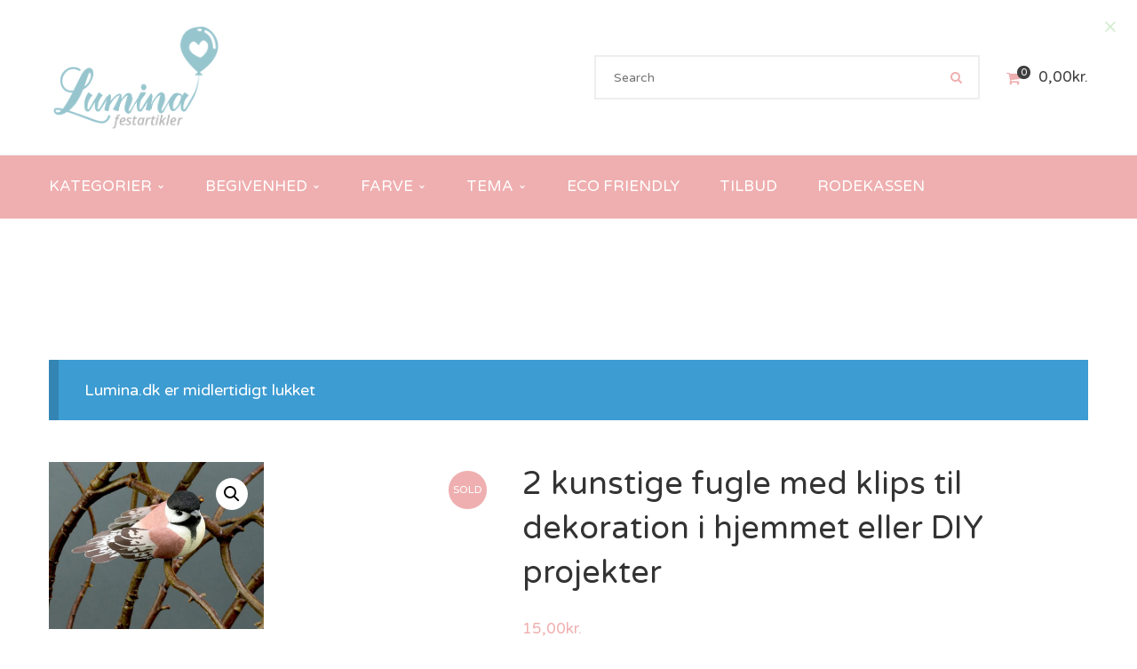

--- FILE ---
content_type: text/javascript
request_url: https://usercontent.one/wp/lumina.dk/wp-content/themes/handmade/assets/js/main.min.js?ver=6.9&media=1700222115
body_size: 8412
content:
var G5Plus=G5Plus||{};!function(n){"use strict";var r=n(window),s=n("body"),t=!!s.data("rtl"),e=navigator.userAgent.toLowerCase(),a=(e.match(/(iphone|ipod|android|iemobile)/),e.match(/(iphone|ipod|ipad|android|iemobile)/));e.match(/(iphone|ipod|ipad)/),e.match(/(iemobile)/),G5Plus.common={init:function(){G5Plus.common.owlCarousel(),G5Plus.common.stellar(),G5Plus.common.prettyPhoto(),G5Plus.common.magicLine(),G5Plus.common.tooltip()},owlCarousel:function(){n('[data-toggle="carousel"]').each(function(){var e=n(this);e.addClass("owl-theme");var a={items:5,rtl:t,nav:!1,navElement:"div",navText:['<i class="fa fa-angle-left"></i>','<i class="fa fa-angle-right"></i>']},a=n.extend({},a,e.data("plugin-options"));e.owlCarousel(a)})},isDesktop:function(){var e=991,a=n(".x-nav-menu");return 0<a.length&&void 0!==a.attr("responsive-breakpoint")&&!isNaN(parseInt(a.attr("responsive-breakpoint"),10))&&(e=parseInt(a.attr("responsive-breakpoint"),10)),window.matchMedia("(min-width: "+(e+1)+"px)").matches},stellar:function(){n.stellar({horizontalScrolling:!1,scrollProperty:"scroll",positionProperty:"position"})},prettyPhoto:function(){n("a[data-rel^='prettyPhoto']").prettyPhoto({hook:"data-rel",social_tools:"",animation_speed:"normal",theme:"light_square"})},magicLine:function(){n(".magic-line-container").each(function(){var e=n("li.active",this);G5Plus.common.magicLineSetPosition(e),n("li",this).hover(function(){n(this).hasClass("none-magic-line")||G5Plus.common.magicLineSetPosition(this)},function(){n(this).hasClass("none-magic-line")||G5Plus.common.magicLineReturnActive(this)})})},magicLineSetPosition:function(e){var a,t,s,o,i;null!=e&&"undefined"!=e&&(a=0,null!=n(e).position()&&(a=n(e).position().left),t=n(e).css("margin-left"),s=n(e).css("margin-right"),o=n(".top.magic-line",n(e).parent()),i=n(".bottom.magic-line",n(e).parent()),null!=o&&"undefined"!=o&&(n(o).css("left",a),n(o).css("width",n(e).width()),n(o).css("margin-left",t),n(o).css("margin-right",s)),null!=i&&"undefined"!=i&&(n(i).css("left",a),n(i).css("width",n(e).width()),n(i).css("margin-left",t),n(i).css("margin-right",s)))},magicLineReturnActive:function(e){n(e).hasClass("active")||(e=n("li.active",n(e).parent()),G5Plus.common.magicLineSetPosition(e))},showLoading:function(){s.addClass("overflow-hidden"),0==n(".loading-wrapper").length&&s.append('<div class="loading-wrapper"><span class="spinner-double-section-far"></span></div>')},hideLoading:function(){n(".loading-wrapper").fadeOut(function(){n(".loading-wrapper").remove(),n("body").removeClass("overflow-hidden")})},tooltip:function(){n().tooltip&&!a&&(s.hasClass("woocommerce-compare-page")||n('[data-toggle="tooltip"]').tooltip(),n(".yith-wcwl-wishlistexistsbrowse,.yith-wcwl-add-button,.yith-wcwl-wishlistaddedbrowse",".product-actions").tooltip({title:g5plus_framework_vars.product_wishList}))},isIE:function(){return!(!window.navigator.userAgent.indexOf("MSIE ")&&!navigator.userAgent.match(/Trident.*rv\:11\./))}},G5Plus.page={init:function(){G5Plus.page.footerParallax(),setTimeout(function(){G5Plus.page.footerParallax()},50),G5Plus.page.topDrawer(),G5Plus.page.setOverlayVC(),G5Plus.page.events(),G5Plus.page.backToTop(),G5Plus.page.vc_tabs_title(),G5Plus.page.setWidgetCollapse(),G5Plus.page.setUnderConstruction()},events:function(){n(".wpb_map_wraper").on("click",G5Plus.page.onMapClickHandler)},windowLoad:function(){s.hasClass("site-loading")&&G5Plus.page.pageIn(),G5Plus.page.setPositionPageTitle()},windowResized:function(){G5Plus.page.footerParallax(),G5Plus.page.setPositionPageTitle(),G5Plus.page.setWidgetCollapse(),G5Plus.page.setUnderConstruction()},setPositionPageTitle:function(){var e,a,t;G5Plus.common.isDesktop()&&(t=n(".page-title-wrap"),n("header.main-header").hasClass("header-float")&&null!=t&&void 0!==t&&(e=n("header.main-header").outerHeight(),n(".top-bar").length&&(e+=n(".top-bar").outerHeight()),a=(n(t).outerHeight()-e-n(".block-center-inner",t).outerHeight())/2,n(t).css("padding-top",e+a),n(t).css("padding-bottom",a),t=n(".page-title-inner",t),n(t).css("transition","all 0.5s"),n(t).css("-webkit-transition","all 0.5s ease-in-out"),n(t).css("-moz-transition","all 0.5s ease-in-out"),n(t).css("-o-transition","all 0.5s ease-in-out"),n(t).css("-ms-transition","all 0.5s ease-in-out")))},footerParallax:function(){var e=n("footer"),a=0<n("header.main-header .sticky-wrapper").length?60:0,t=n("#wpadminbar"),t=0<t.length?t.outerHeight():0;s.hasClass("page-template-coming-soon")?s.removeClass("footer-static"):e.hasClass("enable-parallax")&&(G5Plus.common.isDesktop()&&r.height()>=e.outerHeight()+a+t?(s.css({"padding-bottom":e.outerHeight()+"px"}),s.removeClass("footer-static")):(s.addClass("footer-static"),s.css({"padding-bottom":"0px"})))},topDrawer:function(){n(".top-drawer-toggle").click(function(){n("#top-drawer-bar").slideToggle("slow"),n(this).toggleClass("open")})},setOverlayVC:function(){n("[data-overlay-image]").each(function(){var a=n(this);setTimeout(function(){var e='<div class="overlay-bg-vc" style="background-image: url('+a.data("overlay-image")+") ;background-repeat:repeat; opacity:"+a.data("overlay-opacity")+'"></div>';a.prepend(e)},100)}),n("[data-overlay-color]").each(function(){var a=n(this);setTimeout(function(){var e='<div class="overlay-bg-vc" style="background-color: '+a.data("overlay-color")+'"></div>';a.prepend(e)},100)})},backToTop:function(){var t=n(".back-to-top");0<t.length&&(t.click(function(e){e.preventDefault(),n("html,body").animate({scrollTop:"0px"},800)}),r.on("scroll",function(e){var a=r.scrollTop();r.height()/2<a?t.addClass("in"):t.removeClass("in")}))},onMapClickHandler:function(){var e=n(this);e.off("click",G5Plus.page.onMapClickHandler),e.find("iframe").css("pointer-events","auto"),e.on("mouseleave",G5Plus.page.onMapMouseleaveHandler)},onMapMouseleaveHandler:function(){var e=n(this);e.on("click",G5Plus.page.onMapClickHandler),e.off("mouseleave",G5Plus.page.onMapMouseleaveHandler),e.find("iframe").css("pointer-events","none")},vc_tabs_title:function(){n(".vc_tta-style-tab_style1").length&&n(".vc_tta-style-tab_style1").each(function(){var e=n(this).prev();e.length&&"h2"==e.prop("tagName").toLowerCase()&&n(".vc_tta-tabs-container",this).prepend(e)})},pageIn:function(){setTimeout(function(){n("#site-loading").fadeOut(300)},300)},setWidgetCollapse:function(){r.width();window.matchMedia("(max-width: 767px)").matches?n("footer.footer-collapse-able aside.widget").each(function(){var a=n("h4:first",this),e=n(a).next();n(a).addClass("collapse"),null!=e&&"undefined"!=e&&n(e).hide(),n(a).off(),n(a).click(function(){var e=n(this).next();n(this).hasClass("expanded")?(n(this).removeClass("expanded"),n(a).addClass("collapse"),n(e).slideUp()):(n(this).addClass("expanded"),n(a).removeClass("collapse"),n(e).slideDown())})}):n("footer aside.widget").each(function(){var e=n("h4:first",this);n(e).off();var a=n(e).next();n(e).removeClass("collapse"),n(e).removeClass("expanded"),n(a).show()})},setUnderConstruction:function(){var e,a,t,s,o=n("body.under-construction, body.coming-soon");void 0!==o&&(e=n(".content",o[0]),768<n(window).width()?(s=(a=n(".wpb_wrapper",e)).outerHeight(),t=n("#wpadminbar"),(o=n(window).height())>a.outerHeight()?e.css("height",o):e.css("height","auto"),0<t.length&&(o-=t.outerHeight()),0<(s=o-s)&&(e.css("padding-top",s/2+"px"),e.css("padding-bottom",s/2+"px"))):e.css("height","auto"))}},G5Plus.blog={init:function(){G5Plus.blog.jPlayerSetup(),G5Plus.blog.infiniteScroll(),G5Plus.blog.loadMore(),G5Plus.blog.gridLayout(),setInterval(G5Plus.blog.gridLayout,300),G5Plus.blog.masonryLayout(),setInterval(G5Plus.blog.masonryLayout,300)},windowResized:function(){G5Plus.blog.processWidthAudioPlayer()},jPlayerSetup:function(){n(".jp-jplayer").each(function(){var e=n(this),a=e.data("audio"),t=e.data("title"),s=a.substr(a.lastIndexOf(".")+1),o="#"+e.data("player"),i={};i[s]=a,i.title=t,e.jPlayer({ready:function(){e.jPlayer("setMedia",i)},swfPath:"../plugins/jquery.jPlayer",cssSelectorAncestor:o})}),G5Plus.blog.processWidthAudioPlayer()},processWidthAudioPlayer:function(){setTimeout(function(){n(".jp-audio .jp-type-playlist").each(function(){var e=n(this).outerWidth()-n(".jp-play-pause",this).outerWidth()-parseInt(n(".jp-play-pause",this).css("margin-left").replace("px",""),10)-parseInt(n(".jp-progress",this).css("margin-left").replace("px",""),10)-n(".jp-volume",this).outerWidth()-parseInt(n(".jp-volume",this).css("margin-left").replace("px",""),10)-15;n(".jp-progress",this).width(e)})},100)},infiniteScroll:function(){var o=".blog-inner";n(".blog-inner").infinitescroll({navSelector:"#infinite_scroll_button",nextSelector:"#infinite_scroll_button a",itemSelector:"article",loading:{selector:"#infinite_scroll_loading",img:g5plus_framework_vars.theme_url+"assets/images/ajax-loader.gif",msgText:"Loading...",finishedMsg:""}},function(e,a,t){var s=n(e).css({opacity:0});s.imagesLoaded(function(){G5Plus.common.owlCarousel(),G5Plus.blog.jPlayerSetup(),G5Plus.common.prettyPhoto(),s.animate({opacity:1}),(n(o).hasClass("blog-style-masonry")||n(o).hasClass("blog-style-grid"))&&(n(o).isotope("appended",s),setTimeout(function(){n(o).isotope("layout")},400))})})},loadMore:function(){n(".blog-load-more").on("click",function(e){e.preventDefault();var s=n(this).button("loading"),e=n(this).attr("data-href"),o=".blog-inner";n.get(e,function(e){var a=n(".blog-load-more",e).attr("data-href"),t=n("article",e).css({opacity:0});n(o).append(t),t.imagesLoaded(function(){G5Plus.common.owlCarousel(),G5Plus.blog.jPlayerSetup(),G5Plus.common.prettyPhoto(),t.animate({opacity:1}),(n(o).hasClass("blog-style-masonry")||n(o).hasClass("blog-style-grid"))&&(n(o).isotope("appended",t),setTimeout(function(){n(o).isotope("layout")},400))}),void 0===a?s.parent().remove():(s.button("reset"),s.attr("data-href",a))})})},gridLayout:function(){var e=n(".blog-style-grid");e.imagesLoaded(function(){e.isotope({itemSelector:"article",layoutMode:"fitRows",isOriginLeft:!t}),setTimeout(function(){e.isotope("layout")},500)})},masonryLayout:function(){var e=n(".blog-style-masonry");e.imagesLoaded(function(){e.isotope({itemSelector:"article",layoutMode:"masonry",isOriginLeft:!t}),setTimeout(function(){e.isotope("layout")},500)})}},G5Plus.woocommerce={init:function(){G5Plus.woocommerce.setCartScrollBar(),G5Plus.woocommerce.addCartQuantity(),s.hasClass("woocommerce-compare-page")||G5Plus.woocommerce.addToCart(),G5Plus.woocommerce.quickView(),G5Plus.woocommerce.updateShippingMethod(),G5Plus.woocommerce.addToWishlist(),G5Plus.woocommerce.masonryInit(),G5Plus.woocommerce.paymentMethod();var e=n(".single-product-image");this.singleProductImage(e)},windowResized:function(){G5Plus.woocommerce.setCartScrollBar()},windowLoad:function(){G5Plus.woocommerce.setCartScrollBar()},setCartScrollBar:function(){setTimeout(function(){var e=n("#wpadminbar").outerHeight(),a=n(".site-top").outerHeight(),t=n(".shopping-cart-wrapper").outerHeight(),s=325,o="124px",i=3;r.height()-e-a-t-40<417&&(s=200,o="100px",i=2),n("ul.cart_list.product_list_widget").css("max-height",s),n("ul.cart_list.product_list_widget").perfectScrollbar({wheelSpeed:.5,suppressScrollX:!0}),n("ul.cart_list.product_list_widget").perfectScrollbar("update"),n("ul.cart_list.product_list_widget li").length>i&&n("ul.cart_list.product_list_widget .ps-scrollbar-y").css("height",o)},1e3)},addCartQuantity:function(){n(document).off("click",".quantity .btn-number").on("click",".quantity .btn-number",function(e){e.preventDefault();var a=n(this).data("type"),t=n("input",n(this).parent()),s=parseFloat(t.val()),o=parseFloat(t.attr("max")),i=parseFloat(t.attr("min")),r=parseFloat(t.attr("step")),e=0;0<t.attr("step").indexOf(".")&&(e=t.attr("step").split(".")[1].length),isNaN(o)&&(o=-1),isNaN(i)&&(i=0),isNaN(r)&&(r=1,e=0),isNaN(s)?t.val(i):("minus"==a&&(i<s&&(s=(s-r).toFixed(e),t.val(s).change()),parseFloat(t.val())<=i&&(t.val(i).change(),n(this).attr("disabled",!0))),"plus"==a&&((-1===o||s<o)&&(s=(s+r).toFixed(e),t.val(s).change()),-1!==o&&parseFloat(t.val())>=o&&(t.val(o).change(),n(this).attr("disabled",!0))))}),n("input",".quantity").focusin(function(){n(this).data("oldValue",n(this).val())}),n("input",".quantity").on("change",function(){var e=n(this),a=parseFloat(e.attr("max")),t=parseFloat(e.attr("min")),s=parseFloat(e.val()),e=parseFloat(e.attr("step"));isNaN(a)&&(a=-1),isNaN(t)&&(t=0),isNaN(e);e=n(".add_to_cart_button",n(this).parent().parent().parent());t<=s?(n(".btn-number[data-type='minus']",n(this).parent()).removeAttr("disabled"),void 0!==e&&e.attr("data-quantity",s)):(alert("Sorry, the minimum value was reached"),n(this).val(n(this).data("oldValue")),void 0!==e&&e.attr("data-quantity",n(this).data("oldValue"))),-1===a||s<=a?(n(".btn-number[data-type='plus']",n(this).parent()).removeAttr("disabled"),void 0!==e&&e.attr("data-quantity",s)):(alert("Sorry, the maximum value was reached"),n(this).val(n(this).data("oldValue")),void 0!==e&&e.attr("data-quantity",n(this).data("oldValue")))})},addToCart:function(){n(document).on("click",".add_to_cart_button",function(){var e=n(this),a=e.parent();!e.hasClass("single_add_to_cart_button")&&e.is(".product_type_simple")&&(e.addClass("added-spinner"),e.find("i").attr("class","fa fa-spinner fa-spin"),void 0!==(a=a.parent().parent().parent().parent())&&a.addClass("active"))}),s.on("wc_cart_button_updated",function(e,a){var t,s,o,i;G5Plus.woocommerce.setCartScrollBar(),a.hasClass("single_add_to_cart_button")||(s=(t=a.parent()).find(".added_to_cart"),o=s.text(),i=t.parent().parent().parent().parent(),a.remove(),s.html('<i class="fa fa-check"></i>'),setTimeout(function(){t.tooltip("hide").attr("title",o).tooltip("fixTitle")},500),setTimeout(function(){i.removeClass("active")},700))}),s.on("wc_fragments_refreshed",function(){G5Plus.woocommerce.setCartScrollBar()})},quickView:function(){var r=!1,l=this;n(".product-quick-view").on("click",function(e){var o,a,t,s,i;e.preventDefault(),r||(r=!0,e=n(this).data("product_id"),o="#popup-product-quick-view-wrapper",a=n(this).find("i"),t=a.attr("class"),s=n(this).parent().parent().parent().parent(),i=n(this),s.addClass("active"),i.addClass("active"),a.attr("class","fa fa-spinner fa-spin"),n.ajax({url:g5plus_framework_vars.ajax_url,data:{action:"product_quick_view",id:e},success:function(e){s.removeClass("active"),i.removeClass("active"),a.attr("class",t),n(o).length&&n(o).remove(),n("body").append(e),G5Plus.woocommerce.addCartQuantity(),G5Plus.common.tooltip(),n(o).on("show.bs.modal",function(e){var a,t,s;void 0!==n.fn.wc_product_gallery&&(a=n(".woocommerce-product-gallery",o),setTimeout(function(){a.wc_product_gallery(wc_single_product_params),l.singleProductImage(a)},200)),void 0!==n.fn.wc_variation_form&&(t=n(o).find(".variations_form"),s=n(o).find(".variations_form .variations select"),t.wc_variation_form(),t.trigger("check_variations"),s.change())}),n(o).modal(),r=!1},error:function(e){G5Plus.common.hideLoading(),r=!1}}))})},updateShippingMethod:function(){s.bind("updated_shipping_method",function(){n("select.country_to_state, input.country_to_state").change()})},addToWishlist:function(){n(document).on("click",".add_to_wishlist",function(){var e=n(this),a=e.parent().parent();a.parent().hasClass("single-product-function")||(e.addClass("added-spinner"),void 0!==(a=a.parent().parent().parent().parent())&&a.addClass("active"))}),s.bind("added_to_wishlist",function(e,a,t,s){var o,i=n(".added-spinner.add_to_wishlist"),r=i.parent().parent();r.parent().hasClass("single-product-function")||void 0!==(o=r.parent().parent().parent().parent())&&setTimeout(function(){o.removeClass("active"),i.removeClass("added-spinner")},700)})},masonryInit:function(){n(".product-listing",".product-creative").each(function(){var e=n(this),a="2"==n(e).parent().attr("data-columns")?".col-md-4":".col-md-3";e.imagesLoaded(function(){e.isotope({itemSelector:".product-item-wrap",percentPosition:!0,masonry:{columnWidth:a}}).isotope({filter:".page-1"})})}),n(".iso-filter",".product-creative").click(function(){var e=n(this).attr("data-section-id"),a=n(this).attr("data-navigation"),t=n(this).attr("data-total-pages"),s=n(this).attr("data-page");"next"==a?s=s==t?1:parseInt(s)+1:1==s?s=t:1<s&&(s=parseInt(s)-1);t=".page-"+s;jQuery(".product-listing","#"+e).isotope({filter:"*"}).isotope({filter:t}),n(".iso-filter","#"+e).attr("data-page",s)}),n(window).resize(function(){G5Plus.woocommerce.reinitFilter()}),G5Plus.woocommerce.reinitFilter()},reinitFilter:function(){n(".product-creative").each(function(){var e=n(this).attr("data-columns"),a=6;"2"==e&&(a=5);var t=n(window).width();600<=t&&t<=1023&&(a=2),t<600&&(a=1);e=n(".iso-filter",n(this)).attr("data-total-product"),t=0,t=0<(e=parseInt(e))%a?Math.floor(e/a)+1:Math.floor(e/a);n(".iso-filter",n(this)).attr("data-total-pages",t);var t=n(".product-listing",n(this)),s=1,o="";n(".product-item-wrap",t).each(function(){n(this).removeClass(function(e,a){return(a.match(/\bpage-\S+/g)||[]).join(" ")}),o=0<s%a?"page-"+(Math.floor(s/a)+1):"page-"+Math.floor(s/a),n(this).addClass(o),s++});t.isotope({filter:".page-1"}),n(".iso-filter",n(this)).attr("data-page",1)})},paymentMethod:function(){n("#order_review").on("click","input[name=payment_method]",function(){n(".payment_box_title").removeClass("active"),n(this).parent().addClass("active")})},singleProductImage:function(e){var a,e=e.find(".flex-control-thumbs");e.length&&(a=e.addClass("owl-carousel owl-theme").owlCarousel({items:4,margin:10,autoHeight:!0,rtl:t,nav:!0,navElement:"div",dots:!1,navText:['<i class="fa fa-angle-left"></i>','<i class="fa fa-angle-right"></i>']}),setTimeout(function(){a.trigger("refresh.owl.carousel")},200))}},G5Plus.search={up:function(e){var a,t=n("li.selected",e);n("li",e).length<2||(a=t.prev(),t.removeClass("selected"),a.length?a.addClass("selected"):(n("li:last",e).addClass("selected"),a=n("li:last",e)),e=n(" > ul",e),a.position().top<e.scrollTop()?e.scrollTop(a.position().top):a.position().top+a.outerHeight()>e.scrollTop()+e.height()&&e.scrollTop(a.position().top-e.height()+a.outerHeight()))},down:function(e){var a,t=n("li.selected",e);n("li",e).length<2||(a=t.next(),t.removeClass("selected"),a.length?a.addClass("selected"):(n("li:first",e).addClass("selected"),a=n("li:first",e)),e=n("> ul",e),a.position().top<e.scrollTop()?e.scrollTop(a.position().top):a.position().top+a.outerHeight()>e.scrollTop()+e.height()&&e.scrollTop(a.position().top-e.height()+a.outerHeight()))}},G5Plus.header={timeOutSearch:null,init:function(){G5Plus.header.stickyHeader(),G5Plus.header.menuOnePage(),G5Plus.header.menuMobile(),G5Plus.header.events(),G5Plus.header.search(),G5Plus.header.searchAjaxForm(),G5Plus.header.headerLeftPosition(),G5Plus.header.searchCategory()},events:function(){n("a[data-hash]").on("click",function(e){return e.preventDefault(),G5Plus.page.anchorsPosition(this),!1})},windowResized:function(){G5Plus.header.stickyHeader(),G5Plus.header.headerNavSpacing(),G5Plus.common.isDesktop()&&n(".toggle-icon-wrapper[data-drop]").removeClass("in");var e=n("#wpadminbar");0<e.length&&s.attr("data-offset",e.outerHeight()+1),0<e.length&&s.attr("data-offset",e.outerHeight()+1),G5Plus.header.headerMobileFlyPosition(),G5Plus.header.headerMobilePosition()},windowLoad:function(){G5Plus.header.headerNavSpacing(1),G5Plus.header.headerLeftScrollBar(),G5Plus.header.headerMobileFlyPosition(),G5Plus.header.headerMobilePosition(),G5Plus.header.fixStickyLogoSize()},fixStickyLogoSize:function(){var t,e;G5Plus.common.isIE()&&(0==(t=n("header .logo-sticky img")).length||(e=t.attr("src")).length-e.lastIndexOf(".svg")==4&&n.get(e,function(e){var a=e.documentElement.attributes,e=a.width.value,a=a.height.value;"string"==typeof e&&(e=e.replace("px",""),e=parseInt(e,10)),"string"==typeof a&&(a=a.replace("px",""),a=parseInt(a,10)),0<a&&t.css("width",30*e/a+"px")},"xml"))},headerMobileFlyPosition:function(){var e=0;0<n("#wpadminbar").length&&"fixed"==n("#wpadminbar").css("position")&&(e=n("#wpadminbar").outerHeight()),0<e?n(".header-mobile-nav.menu-drop-fly").css("top",e+"px"):n(".header-mobile-nav.menu-drop-fly").css("top","")},headerMobilePosition:function(){var e=0;0<n("#wpadminbar").length&&"fixed"==n("#wpadminbar").css("position")&&(e=n("#wpadminbar").outerHeight()),0<e?n(".header-mobile-nav.menu-drop-fly").css("top",e+"px"):n(".header-mobile-nav.menu-drop-fly").css("top","")},headerLeftPosition:function(){var e=0;0<n("#wpadminbar").length&&(e=n("#wpadminbar").outerHeight()),0<e&&n("header.header-left").css("top",e+"px")},stickyHeader:function(){var e=0,a=n("#wpadminbar");0<a.length&&"fixed"==a.css("position")&&(e=a.outerHeight()),n(".demo_store").length&&"fixed"==n(".demo_store").css("position")&&(e+=n(".demo_store").outerHeight()),n(".header-sticky, .header-mobile-sticky").unstick();a=e;G5Plus.common.isDesktop()?(e=65-n(window).height(),n(".header-sticky").sticky({topSpacing:e,topSticky:a,change:function(){G5Plus.header.headerNavSpacing(),n("header.main-header .x-nav-menu > li").each(function(){APP_XMENU.process_menu_position(this)})}})):n(".header-mobile-sticky").sticky({topSpacing:e,topSticky:a})},menuOnePage:function(){n(".menu-one-page").onePageNav({currentClass:"menu-current",changeHash:!1,scrollSpeed:750,scrollThreshold:.5,filter:"",easing:"swing"})},anchorsPosition:function(e,a){var t=n(e).attr("href");0<n(t).length&&(e=n(t).offset().top,0<(t=n("#wpadminbar")).length&&(e-=t.outerHeight()),n("html,body").animate({scrollTop:e},a,"swing",function(){}))},menuMobile:function(){n(".toggle-mobile-menu[data-ref]").click(function(e){e.preventDefault();var e=n(this),a=e.data("ref");switch(e.toggleClass("in"),e.data("drop-type")){case"dropdown":n("#"+a).slideToggle();break;case"fly":n("body").toggleClass("menu-mobile-in"),n("#"+a).toggleClass("in")}}),n(".toggle-icon-wrapper[data-ref]:not(.toggle-mobile-menu)").click(function(e){e.preventDefault();var a=n(this),e=a.data("ref");a.toggleClass("in"),n("#"+e).toggleClass("in")}),n(".main-menu-overlay").click(function(){s.removeClass("menu-mobile-in"),n("#nav-menu-mobile").removeClass("in"),n(".toggle-icon-wrapper[data-ref]").removeClass("in")})},search:function(){var e=n("#search_popup_wrapper");function o(){var e=n('input[type="search"]',"#g5plus-modal-search").val();e.length<3?n(".ajax-search-result","#g5plus-modal-search").html(""):(n(".ajax-search-icon","#g5plus-modal-search").addClass("fa-spinner fa-spin"),n(".ajax-search-icon","#g5plus-modal-search").removeClass("fa-search"),n.ajax({type:"POST",data:"action=result_search&keyword="+e,url:g5plus_framework_vars.ajax_url,success:function(e){n(".ajax-search-icon","#g5plus-modal-search").removeClass("fa-spinner fa-spin"),n(".ajax-search-icon","#g5plus-modal-search").addClass("fa-search");var a="",t="";e&&((e=n.parseJSON(e)).length?(a+="<ul>",-1==e[0].id?a+="<li>"+e[0].title+"</li>":n.each(e,function(e){-2==this.id?t='<div class="search-view-more">'+this.title+"</div>":(a+=0==e?'<li class="selected">':"<li>",null==this.title||""==this.title?a+='<a href="'+this.guid+'">'+this.date+"</a>":(a+='<a href="'+this.guid+'">'+this.title+"</a>",a+="<span>"+this.date+" </span>"),a+="</li>")}),a+="</ul>"):a=""),n(".ajax-search-result","#g5plus-modal-search").html(a+t),n("#g5plus-modal-search .ajax-search-result").scrollTop(0)},error:function(e){n(".ajax-search-icon","#g5plus-modal-search").removeClass("fa-spinner fa-spin"),n(".ajax-search-icon","#g5plus-modal-search").addClass("fa-search")}}))}0<e.length&&"standard"==n("header .icon-search-menu").data("search-type")&&(e=new DialogFx(e[0]),n("header .icon-search-menu").click(e.toggle.bind(e))),n("header .icon-search-menu").click(function(e){e.preventDefault(),"ajax"==n(this).data("search-type")?G5Plus.header.searchPopupOpen():n('#search_popup_wrapper input[type="search"]').focus()}),n(".g5plus-dismiss-modal, .modal-backdrop","#g5plus-modal-search").click(function(){G5Plus.header.searchPopupClose()}),n(".g5plus-search-wrapper button > i.ajax-search-icon").click(function(){o()}),n("#search-ajax","#g5plus-modal-search").on("keyup",function(e){if(!(e.altKey||e.ctrlKey||e.shiftKey||e.metaKey)){var a,t,s;if(-1==["Control","Alt","Shift"].indexOf(e.key))switch(e.which){case 27:G5Plus.header.searchPopupClose();break;case 38:s=n("li.selected","#g5plus-modal-search"),!void(n("li","#g5plus-modal-search").length<2||(t=s.prev(),s.removeClass("selected"),t.length?t.addClass("selected"):(n("li:last","#g5plus-modal-search").addClass("selected"),t=n("li:last","#g5plus-modal-search")),t.position().top<n("#g5plus-modal-search .ajax-search-result").scrollTop()?n("#g5plus-modal-search .ajax-search-result").scrollTop(t.position().top):t.position().top+t.outerHeight()>n("#g5plus-modal-search .ajax-search-result").scrollTop()+n("#g5plus-modal-search .ajax-search-result").height()&&n("#g5plus-modal-search .ajax-search-result").scrollTop(t.position().top-n("#g5plus-modal-search .ajax-search-result").height()+t.outerHeight())));break;case 40:t=n("li.selected","#g5plus-modal-search"),!void(n("li","#g5plus-modal-search").length<2||(a=t.next(),t.removeClass("selected"),a.length?a.addClass("selected"):(n("li:first","#g5plus-modal-search").addClass("selected"),a=n("li:first","#g5plus-modal-search")),a.position().top<n("#g5plus-modal-search .ajax-search-result").scrollTop()?n("#g5plus-modal-search .ajax-search-result").scrollTop(a.position().top):a.position().top+a.outerHeight()>n("#g5plus-modal-search .ajax-search-result").scrollTop()+n("#g5plus-modal-search .ajax-search-result").height()&&n("#g5plus-modal-search .ajax-search-result").scrollTop(a.position().top-n("#g5plus-modal-search .ajax-search-result").height()+a.outerHeight())));break;case 13:if(0==n("li.selected a","#g5plus-modal-search").length)return e.preventDefault(),!1;0<(a=n("li.selected a","#g5plus-modal-search")).length&&(window.location=a.attr("href"));break;default:clearTimeout(G5Plus.header.timeOutSearch),G5Plus.header.timeOutSearch=setTimeout(o,500)}}})},searchPopupOpen:function(){n("#g5plus-modal-search").hasClass("in")||(n("body").addClass("overflow-hidden"),n("#g5plus-modal-search").show(),setTimeout(function(){n("#g5plus-modal-search").addClass("in")},300),0<n("#search-ajax","#g5plus-modal-search").length?(n("#search-ajax","#g5plus-modal-search").focus(),n("#search-ajax","#g5plus-modal-search").val("")):(n("#search-standard","#g5plus-modal-search").focus(),n("#search-standard","#g5plus-modal-search").val("")),n(".ajax-search-result","#g5plus-modal-search").html(""))},searchPopupClose:function(){n("#g5plus-modal-search").hasClass("in")&&(n("#g5plus-modal-search").removeClass("in"),setTimeout(function(){n("#g5plus-modal-search").hide(),n("body").removeClass("overflow-hidden")},300))},searchAjaxForm:function(){var s=n("header.main-header .search-box-wrapper"),o=n("header.main-header .search-box-wrapper form.search-type-ajax");n(r).click(function(e){0==n(e.target).closest("header.main-header .search-box-wrapper").length&&(n(".ajax-search-result",s).remove(),n('> input[type="search"]',o).val(""))}),o.submit(function(){return!1}),n('> input[type="search"]',o).on("keyup",function(e){if(!(e.altKey||e.ctrlKey||e.shiftKey||e.metaKey)){var a;if(-1==["Control","Alt","Shift"].indexOf(e.key))switch(e.which){case 27:n(".ajax-search-result",s).remove(),n('> input[type="search"]',o).val("");break;case 38:G5Plus.search.up(s);break;case 40:G5Plus.search.down(s);break;case 13:0<(a=n("li.selected a",s)).length&&(window.location=a.attr("href"));break;default:clearTimeout(G5Plus.header.timeOutSearch),G5Plus.header.timeOutSearch=setTimeout(function(){var e=n('input[type="search"]',o).val();if(e.length<3){0==n(".ajax-search-result",o).length&&n(o).append('<div class="ajax-search-result"></div>');var a=s.attr("data-hint-message");return void n(".ajax-search-result",s).html('<ul><li class="no-result">'+a+"</li></ul>")}n("button > i",o).addClass("fa-spinner fa-spin"),n("button > i",o).removeClass("fa-search"),n.ajax({type:"POST",data:"action=result_search&keyword="+e,url:g5plus_framework_vars.ajax_url,success:function(e){n("button > i",s).removeClass("fa-spinner fa-spin"),n("button > i",s).addClass("fa-search");var a="",t="";e&&((e=n.parseJSON(e)).length?(a+="<ul>",-1==e[0].id?a+='<li class="no-result">'+e[0].title+"</li>":n.each(e,function(e){-2==this.id?t='<div class="search-view-more">'+this.title+"</div>":(a+=0==e?'<li class="selected">':"<li>",null==this.title||""==this.title?a+='<a href="'+this.guid+'">'+this.date+"</a>":a+='<a href="'+this.guid+'">'+this.title+"</a>",a+="</li>")}),a+="</ul>"):a=""),0==n(".ajax-search-result",o).length&&n(o).append('<div class="ajax-search-result"></div>'),n(".ajax-search-result",s).html(a+t),n(".ajax-search-result ul",s).scrollTop(0)},error:function(e){n("button > i",s).removeClass("fa-spinner fa-spin"),n("button > i",s).addClass("fa-search")}})},500)}}})},headerNavSpacing:function(e){var a,t,s,o,i,r;void 0===e&&(e=0),G5Plus.common.isDesktop()&&(a=n("header.main-header .header-nav-wrapper > .container"),n("ul.main-menu > li, .header-customize",a).css("margin-left",""),r=a.width(),i=o=s=t=0,n("ul.main-menu > li, .header-customize,.header-left .header-logo,.header-left .logo-sticky",a).each(function(){var e=n(this);e.is(":visible")&&(o=parseInt(e.css("margin-left").replace("px",""),10),t+=e.outerWidth()+o+1,i+=o,0<o&&s++)}),0<n(".header-customize",a).length&&(o=parseInt(n(".header-customize",a).css("margin-left").replace("px",""),10),i+=o,t+=o,0<o&&s++),t+=50,0<s&&r<t&&(r=(i-(t-r))/+s,o<5&&(o=5),n("ul.main-menu > li.x-menu-item + li, .header-customize",a).css("margin-left",r+"px"),n("ul.main-menu > li.logo-sticky",a).is(":visible")&&n("ul.main-menu > li.logo-sticky + li",a).css("margin-left",r+"px")),0<e&&setTimeout(function(){G5Plus.header.headerNavSpacing(e-1)},100))},changeStickyWrapperSize:function(e){var a=n("header.main-header .sticky-wrapper");0<a.length&&a.height(n(" > .header-sticky",a).outerHeight()),0<e&&setTimeout(function(){G5Plus.header.changeStickyWrapperSize(e-1)},100)},headerLeftScrollBar:function(){n("header.header-left").perfectScrollbar({wheelSpeed:.5,suppressScrollX:!0})},searchCategory:function(){n(".search-with-category").each(function(){var s=n(".form-search-left",this),t=n(this);n(document).on("click",function(e){0===n(e.target).closest(".form-search-left",t).length&&n(" > ul",s).slideUp(),0===n(e.target).closest(".form-search-right,.ajax-search-result",t).length&&(n(".ajax-search-result",t).remove(),n("input",t).val(""))});var e='<li><span data-id="-1" data-value="'+n("> span",s).text()+'">['+n("> span",s).text()+"]</span></li>";n("> ul",s).prepend(e),n("> span",s).on("click",function(){n("> ul",n(this).parent()).slideToggle()}),n("li > span",s).on("click",function(){var e=n(this),a=e.attr("data-id"),t="",t=void 0!==e.attr("data-value")?e.attr("data-value"):e.text(),e=n("> span",s);e.text(t),e.attr("data-id",a),n(" > ul",s).slideUp()}),n("input",t).on("keyup",function(e){if(!(e.altKey||e.ctrlKey||e.shiftKey||e.metaKey))if(-1==["Control","Alt","Shift"].indexOf(e.key))switch(e.which){case 37:case 39:break;case 27:n(".ajax-search-result",t).remove(),n(this).val("");break;case 38:G5Plus.search.up(n(".ajax-search-result",t));break;case 40:G5Plus.search.down(n(".ajax-search-result",t));break;case 13:var a=n(".ajax-search-result li.selected a",t);return 0==a.length?(e.preventDefault(),!1):(window.location=a.attr("href"),e.preventDefault(),!1);default:clearTimeout(null),setTimeout(function(){!function(s){var e=n('input[type="search"]',s).val();if(e.length<3){0==n(".ajax-search-result",s).length&&n(s).append('<div class="ajax-search-result"></div>');var a=s.attr("data-hint-message");return n(".ajax-search-result",s).html('<ul><li class="no-result">'+a+"</li></ul>")}n("button > i",s).addClass("fa-spinner fa-spin"),n("button > i",s).removeClass("fa-search"),n.ajax({type:"POST",data:"action=result_search_product&keyword="+e+"&cate_id="+n(".form-search-left > span",s).attr("data-id"),url:g5plus_framework_vars.ajax_url,success:function(e){n("button > i",s).removeClass("fa-spinner fa-spin"),n("button > i",s).addClass("fa-search");var a="",t="";e&&((e=n.parseJSON(e)).length?(a+="<ul>",-1==e[0].id?a+='<li class="no-result">'+e[0].title+"</li>":n.each(e,function(e){-2==this.id?t='<div class="search-view-more">'+this.title+"</div>":(a+=0==e?'<li class="selected">':"<li>",a+='<a href="'+this.guid+'">',a+=this.thumb,a+=this.title+"</a>",a+='<div class="price">'+this.price+"</div>",a+="</li>")}),a+="</ul>"):a=""),0==n(".ajax-search-result",s).length&&n(s).append('<div class="ajax-search-result"></div>'),n(".ajax-search-result",s).html(a+t),n(".ajax-search-result li",s).hover(function(){n(".ajax-search-result li",s).removeClass("selected"),n(this).addClass("selected")}),n(".ajax-search-result ul",s).scrollTop(0)},error:function(e){n("button > i",s).removeClass("fa-spinner fa-spin"),n("button > i",s).addClass("fa-search")}})}(t)},500)}})})}},G5Plus.footer={init:function(){G5Plus.footer.showMap(),G5Plus.footer.scrollUp()},showMap:function(){var e=n(".handmade-map",".map-scroll-up"),i=n(".handmade-google-map",".map-scroll-up");n(e).hide(),n(".a-map",".map-scroll-up").click(function(){n(e).is(":visible")?n(e).slideUp():n(e).slideDown(function(){var e,a,t,s,o;0<i.length&&(e=i[0],void 0!==(o=n(e).attr("data-map-init"))&&null!=o&&""!=o||(a=n(e).attr("data-location-x"),t=n(e).attr("data-location-y"),s=n(e).attr("data-marker-title"),""!=(o=n(e).attr("data-map-zoom"))&&void 0!==o||(o=11),"markerTitle"==typeof s&&(s="Our location"),o=parseInt(o,10),o=new google.maps.Map(e,{zoom:o,scrollwheel:!1,center:new google.maps.LatLng(a,t)}),new google.maps.Marker({position:new google.maps.LatLng(a,t),map:o,title:s}),n(e).attr("data-map-init",1)))})})},scrollUp:function(){var e=n(".a-scroll-up",".map-scroll-up");0<e.length&&e.click(function(e){e.preventDefault(),n("html,body").animate({scrollTop:"0px"},800)})}},G5Plus.onReady={init:function(){G5Plus.common.init(),G5Plus.header.init(),G5Plus.page.init(),G5Plus.blog.init(),G5Plus.woocommerce.init(),G5Plus.footer.init()}},G5Plus.onLoad={init:function(){G5Plus.header.windowLoad(),G5Plus.page.windowLoad(),G5Plus.woocommerce.windowLoad()}},G5Plus.onResize={init:function(){G5Plus.page.windowResized(),G5Plus.woocommerce.windowResized(),G5Plus.header.windowResized(),G5Plus.blog.windowResized()}},G5Plus.onScroll={init:function(){}},n(window).resize(G5Plus.onResize.init),n(window).scroll(G5Plus.onScroll.init),n(document).ready(G5Plus.onReady.init),n(window).load(G5Plus.onLoad.init)}(jQuery);